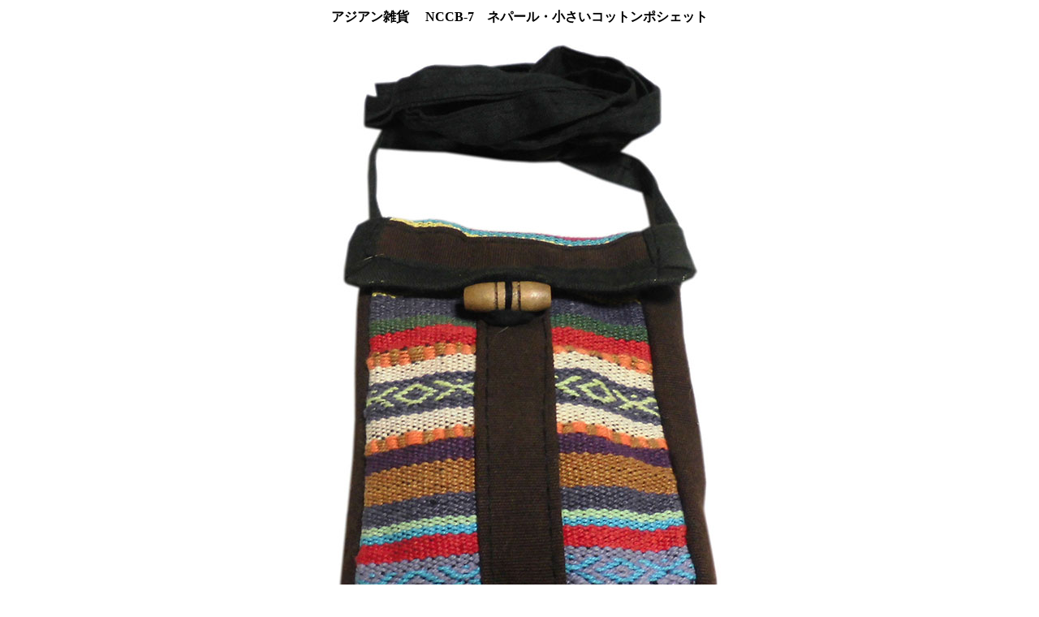

--- FILE ---
content_type: text/html
request_url: https://char-char.com/komono-3/nccb-7.html
body_size: 2676
content:
<!DOCTYPE HTML PUBLIC "-//W3C//DTD HTML 4.01 Transitional//EN">
<HTML>
<HEAD>
<META http-equiv="Content-Type" content="text/html; charset=Shift_JIS">
<META http-equiv="Content-Style-Type" content="text/css">
<META name="GENERATOR" content="IBM WebSphere Studio Homepage Builder Version 12.0.5.0 for Windows">
<TITLE>アジアン雑貨 　NCCB-7　ネパール・小さいコットンポシェット</TITLE>
</HEAD>
<BODY>
<CENTER>
<TABLE>
  <TBODY>
    <TR>
      <TD align="center" width="950" height="16"><B>アジアン雑貨 　NCCB-7　ネパール・小さいコットンポシェット</B></TD>
    </TR>
    <TR>
      <TD height="399" valign="top" align="center" width="950">
      <TABLE width="900">
        <TBODY>
          <TR>
            <TD width="900" valign="top" colspan="2" align="center"><IMG src="nccb-7r1.jpg" width="800" height="800" border="0" alt="アジアン雑貨 　NCCB-7　ネパール・小さいコットンポシェット"></TD>
          </TR>
          <TR>
            <TD valign="top" align="center" colspan="2" height="749"><IMG src="nccb-7r2.jpg" width="800" height="800" border="0" alt="アジアン雑貨 　NCCB-7　ネパール・小さいコットンポシェット"></TD>
          </TR>
          <TR>
            <TD valign="top" colspan="2" align="center" height="315"><IMG src="nccb-7r3.jpg" width="800" height="800" border="0" alt="アジアン雑貨 　NCCB-7　ネパール・小さいコットンポシェット"></TD>
          </TR>
          <TR>
            <TD width="450" valign="middle" align="center" height="590">
            <TABLE width="400">
              <TBODY>
                <TR>
                  <TD colspan="2" align="center" width="400" height="154">ネパールの手織りコットン生地を使った<BR>
小さい小さいポシェットです。<BR>
斜め掛もできる紐も付いています。<BR>
お子様にもおすすめです。<BR>
ちょこっと使いやすいサイズです。</TD>
                </TR>
                <TR>
                  <TD colspan="2" align="center" width="400" height="372">全体の色と大きさ<BR>ダークブラウン系<BR>
縦:12cm<BR>
横:8.5cm<BR>
マチ（側面、底）:2.5cm<BR>
ふたの大きさ:4cm<BR>
紐の長さ:120cm<BR>
<BR>
アジアで作られた製品の為<BR>
縫い目の粗さ.織傷などがある場合も在ります。<BR>
1点を抽出して、サイズ.写真を記載しています。<BR>
表記サイズと違う場合があります。<BR>
<BR>
同じ生地を使っていますが、裁断箇所により、<BR>
１つ１つ、柄の出る箇所が写真と<BR>
違っている場合もございますので、<BR>
予めご理解、ご了承の上ご購入下さい。</TD>
                </TR>
              </TBODY>
            </TABLE>
            </TD>
            <TD valign="middle" width="450" align="center" height="590">
            <TABLE width="400">
              <TBODY>
                <TR>
                  <TD colspan="2" align="center" width="412">NCCB-7 ￥1,000(税込￥1,100)</TD>
                </TR>
                <TR>
                  <TD colspan="2" height="23" align="center" width="412">
                  <FORM action="https://www.char-char.com/shopping/acart/setcook.cgi" method="POST"><INPUT type="hidden" name="shouhinnumber" value="NCCB-7"><INPUT type="hidden" name="shouhinmei" value="ネパール・小さいコットンポシェット"><INPUT type="hidden" name="kakaku" value="1100">
                  <TABLE border="0">
                    <TBODY>
                      <TR>
                        <TD align="right">数量</TD>
                        <TD><SELECT name="kazu">
                          <OPTION>1 </OPTION>
                        </SELECT></TD>
                      </TR>
                      <TR>
                        <TD></TD>
                        <TD valign="middle"><INPUT name="SUBMIT" type="SUBMIT" value="カートにいれる"></TD>
                      </TR>
                    </TBODY>
                  </TABLE>
                  </FORM>
                  </TD>
                </TR>
              </TBODY>
            </TABLE>
            </TD>
          </TR>
        </TBODY>
      </TABLE>
      </TD>
    </TR>
    <TR>
      <TD valign="middle" align="center" height="29"><FONT size="-1">お使いの機種・環境に寄って実際の色合いと違う場合があります。</FONT></TD>
    </TR>
    <TR>
      <TD align="center" width="950" height="35"><A href="https://www.char-char.com/shopping/acart/setcook.cgi"><IMG src="kago.gif" width="130" height="48" border="0" alt="カゴ"></A></TD>
    </TR>
    <TR>
      <TD height="159" valign="top" align="center" width="857">
      <TABLE border="1" width="800" bgcolor="#990000">
        <TBODY>
          <TR>
            <TD colspan="2" bgcolor="#ffffff" height="22"><IMG src="b006lis.gif" width="16" height="16" border="0" alt="飾り"> ご利用ガイド</TD>
          </TR>
          <TR>
            <TD bgcolor="#ffffff" height="24" width="400">　ご注文方法　<A href="../info/buy.html" target="_blank"><IMG src="info.gif" width="50" height="21" border="0" alt="infoバーナー"></A></TD>
            <TD bgcolor="#ffffff" height="24" width="400">　配送・送料について　<A href="../info/send.html"><IMG src="info.gif" width="50" height="21" border="0" alt="infoバーナー"></A></TD>
          </TR>
          <TR>
            <TD bgcolor="#ffffff" valign="top" width="400" height="110"><FONT size="-1">■ご注文は、ショッピングカートでお買い物ができます。<BR>
            　「カートに入れる」ボタンをクリック下さい。<BR>
            　ご注文ページにリンクします。<BR>
            　お支払い方法をお選び下さい。<BR>
            　ご住所・お名前などの必要事項をご入力下さい。<BR>
            　ご注文が終わりますと「ご注文確認」のメールが届きます。</FONT></TD>
            <TD bgcolor="#ffffff" width="400" valign="top" height="110"><FONT size="-1">■ゆうパック・レターパック・定型外郵便で発送します。<BR>
            ■全国一律　送料600円です。<BR>
            　　代引き・NP後払いは手数料がかかります。<BR>
            　沖縄・離島・海外発送の場合は一部ご負担いただきます。<BR>
            　詳しくはお問い合わせ下さい。　<A href="../mpmail/form.html" target="_blank">問い合わせ</A><BR>
            </FONT></TD>
          </TR>
          <TR>
            <TD bgcolor="#ffffff" width="400" height="8">　お支払い方法　<A href="../info/pay.html" target="_blank"><IMG src="info.gif" width="50" height="21" border="0" alt="infoバーナー"></A></TD>
            <TD bgcolor="#ffffff" width="400" height="8">　返品・交換について</TD>
          </TR>
          <TR>
            <TD bgcolor="#ffffff" width="400" valign="top" height="174"><FONT size="2">■　銀行振り込み（前払い）<BR>
            ■　郵便振替 （前払い）<BR>
            ■　代金引換（ゆうパック・定型外郵便） 手数料800円～1,200円<BR>
            ■　NP後払い　お買い金額から10％の買い物手数料と<BR>
            　　 手数料350円が別途かかります。<BR>
            <A href="http://www.netprotections.com/howto.html"><IMG src="np.gif" width="100" height="30" border="0" alt="NPバーナー"></A><BR>
            ■　クレジット決済　各種クレジット決済が出来ます。<BR>
            <A href="http://www.cardservice.co.jp/zeuscardpayment.html"><IMG src="zesu.jpg" width="88" height="31" border="0" alt="zesuバーナー"></A> <BR>
            </FONT></TD>
            <TD bgcolor="#ffffff" width="400" valign="top" height="174"><FONT size="2">■　未使用に限り商品到着後3日以内にご連絡を頂いた<BR>
            　　 場合返品をお受けします。<BR>
            　　 ただし、返品の送料はお客様のご負担になります。<BR>
            　　　配達記録付き、運送会社をお使い下さい。<BR>
            ■　商品の交換による送料は600円かかります。<BR>
            ■　違う商品・商品不足・商品に欠陥があった場合は<BR>
            　　 当社が負担いたします。<BR>
            ■　<FONT size="-1" color="#800000">クレジット決済で<BR>
            　　　お買い上げの場合はカード決済取り消しとなります。</FONT></FONT></TD>
          </TR>
        </TBODY>
      </TABLE>
      </TD>
    </TR>
    <TR>
      <TD align="center" width="950" height="27"><FONT size="-1"><A href="bag.htm">ネパール・コットンポシェット</A>　　<A href="../index.html">トップに戻る</A></FONT></TD>
    </TR>
  </TBODY>
</TABLE>
</CENTER>
</BODY>
</HTML>